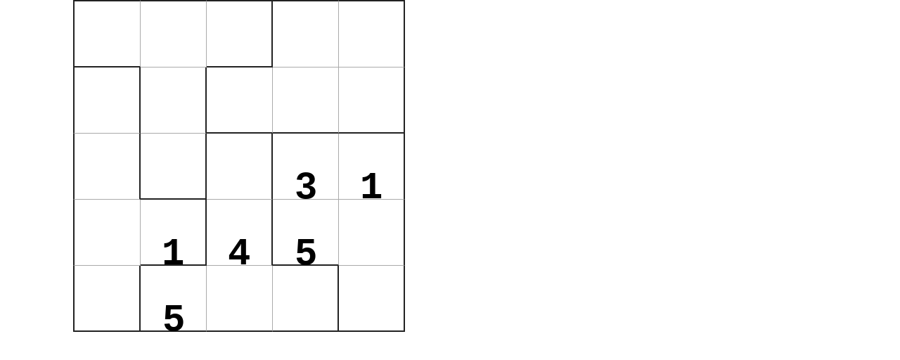

--- FILE ---
content_type: text/html; charset=UTF-8
request_url: https://sudoku.tokyo/jigsaw-sudoku/tm.php?lang=ja&id=6211230
body_size: 6162
content:
<!DOCTYPE html>



  

<html lang="ja">
<head>
    <meta charset="utf-8">
    <meta http-equiv="X-UA-Compatible" content="IE=edge">
    <meta name="viewport" content="width=device-width, initial-scale=1 , minimum-scale=1.0,maximum-scale=1.0,user-scalable=no">
    <title>Sudoku</title>
    <link rel='stylesheet' href='/css/font-ja.css' />

<style> 

 
body {margin:0;padding:0;font-size:0.75em;}

#kktb{
    max-width: 680px;
    min-width: 320px;
    text-align:center; 
    width:100%;
    border: #000 0px dashed;
}

.hxs,.fix,.big {margin:0px;padding:0px;border:0;width:48px;height:48px;}
.fix,.big {font-weight:bold;}

.fix,.big {font-size:20px;line-height: 32px;}
.hxs{font-size:9px;letter-spacing:2px;}



@media all and (max-width: 370px)  {  
.hxs {font-size:16px;letter-spacing:3px;line-height:30px;} 
.fix,.big {font-size:28px;line-height: 57.6px;}}
@media all and (min-width: 371px) and (max-width: 420px) {  
.hxs {font-size:16px;letter-spacing:3px;line-height:38px;} 
.fix,.big {font-size:28px;line-height: 72px;}}
@media all and (min-width: 421px) and (max-width: 599px) {  
.hxs {font-size:16px;letter-spacing:5px;line-height:40px;} 
.fix,.big {font-size:38px;line-height: 86.4px;}}
@media all and (min-width: 520px) {  
.hxs {font-size:24px;letter-spacing:15px;line-height:50px;} 
.fix,.big {font-size:54px;line-height: 154.8px;}}


.x0000 { border-top: none;  border-bottom: #222 2px solid; border-left: none; border-right: #222 2px solid; text-align: center;  }.x0001 { border-top: none;  border-bottom: #222 2px solid; border-left: none; border-right: #aaa 1px solid; text-align: center;  }.x0010 { border-top: none;  border-bottom: #222 2px solid; border-left: #222 2px solid; border-right: #222 2px solid; text-align: center;  }.x0011 { border-top: none;  border-bottom: #222 2px solid; border-left: #222 2px solid; border-right: #aaa 1px solid; text-align: center;  }.x0100 { border-top: none;  border-bottom: #aaa 1px solid; border-left: none; border-right: #222 2px solid; text-align: center;  }.x0101 { border-top: none;  border-bottom: #aaa 1px solid; border-left: none; border-right: #aaa 1px solid; text-align: center;  }.x0110 { border-top: none;  border-bottom: #aaa 1px solid; border-left: #222 2px solid; border-right: #222 2px solid; text-align: center;  }.x0111 { border-top: none;  border-bottom: #aaa 1px solid; border-left: #222 2px solid; border-right: #aaa 1px solid; text-align: center;  }.x1000 { border-top: #222 2px solid;  border-bottom: #222 2px solid; border-left: none; border-right: #222 2px solid; text-align: center;  }.x1001 { border-top: #222 2px solid;  border-bottom: #222 2px solid; border-left: none; border-right: #aaa 1px solid; text-align: center;  }.x1010 { border-top: #222 2px solid;  border-bottom: #222 2px solid; border-left: #222 2px solid; border-right: #222 2px solid; text-align: center;  }.x1011 { border-top: #222 2px solid;  border-bottom: #222 2px solid; border-left: #222 2px solid; border-right: #aaa 1px solid; text-align: center;  }.x1100 { border-top: #222 2px solid;  border-bottom: #aaa 1px solid; border-left: none; border-right: #222 2px solid; text-align: center;  }.x1101 { border-top: #222 2px solid;  border-bottom: #aaa 1px solid; border-left: none; border-right: #aaa 1px solid; text-align: center;  }.x1110 { border-top: #222 2px solid;  border-bottom: #aaa 1px solid; border-left: #222 2px solid; border-right: #222 2px solid; text-align: center;  }.x1111 { border-top: #222 2px solid;  border-bottom: #aaa 1px solid; border-left: #222 2px solid; border-right: #aaa 1px solid; text-align: center;  }
.hideinput{display:none;width:10px;height:5px;}

.cell_cad_sel,.cell_cad_nsel,.cell_sel,.cell_nsel,.cell_gsel,.cell_cad_sel_x {width:auto;height:auto;}

.cell_cad_sel{background:#99FF99;}
.cell_cad_nsel{background:#FFFFFF;}
.cell_sel{background:#FEAE1B;}
.cell_nsel{background:#FFFFFF;}
.cell_gsel{background:#FAD796;}
.cell_cad_sel_x{background:#55BB55;}


.hxs {  
	text-align: center;
	vertical-align: middle;
	font-family:  "courier new", courier, monospace;
	color: #000;
             white-space: pre;
	margin:0 auto;
    background-color: transparent; color: #0000ff; 
	}


.fix,.big {
	 text-align: center;
	 vertical-align: middle;
	 white-space: pre;
	 font-family:  "courier new", courier, monospace;
	 color: #000;
	 margin: 0 auto;
     background-color: transparent; color: #000000; 
     
   }

.big {
     color: #00f;
}
    .button
    {        
        display: inline-block;
        white-space: nowrap;
        background-color: #ddd;
        background-image: -webkit-gradient(linear, left top, left bottom, from(#eee), to(#ccc));
        background-image: -webkit-linear-gradient(top, #eee, #ccc);
        background-image: -moz-linear-gradient(top, #eee, #ccc);
        background-image: -ms-linear-gradient(top, #eee, #ccc);
        background-image: -o-linear-gradient(top, #eee, #ccc);
        background-image: linear-gradient(top, #eee, #ccc);
        border: 1px solid #777;
        padding: 0 1.5em;
        margin: 0.9em 0.3em;
        font: bold 12px/2em Arial, Helvetica;
        text-decoration: none;
        color: #333;
        text-shadow: 0 1px 0 rgba(255,255,255,.8);
        -moz-border-radius: .2em;
        -webkit-border-radius: .2em;
        border-radius: .2em;
        -moz-box-shadow: 0 0 1px 1px rgba(255,255,255,.8) inset, 0 1px 0 rgba(0,0,0,.3);
        -webkit-box-shadow: 0 0 1px 1px rgba(255,255,255,.8) inset, 0 1px 0 rgba(0,0,0,.3);
        box-shadow: 0 0 1px 1px rgba(255,255,255,.8) inset, 0 1px 0 rgba(0,0,0,.3);
    }
    
    .button:hover
    {
        background-color: #eee;        
        background-image: -webkit-gradient(linear, left top, left bottom, from(#fafafa), to(#ddd));
        background-image: -webkit-linear-gradient(top, #fafafa, #ddd);
        background-image: -moz-linear-gradient(top, #fafafa, #ddd);
        background-image: -ms-linear-gradient(top, #fafafa, #ddd);
        background-image: -o-linear-gradient(top, #fafafa, #ddd);
        background-image: linear-gradient(top, #fafafa, #ddd);
    }
    
    .button:active
    {
        -moz-box-shadow: 0 0 4px 2px rgba(0,0,0,.3) inset;
        -webkit-box-shadow: 0 0 4px 2px rgba(0,0,0,.3) inset;
        box-shadow: 0 0 4px 2px rgba(0,0,0,.3) inset;
        position: relative;
        top: 1px;
    }
    
    .button:focus
    {
        outline: 0;
        background: #fafafa;
    }    
    
    .button:before
    {
        background: #ccc;
        background: rgba(0,0,0,.1);
        float: left;        
        width: 1em;
        text-align: center;
        font-size: 1.5em;
        margin: 0 0.7em 0 -1em;
        padding: 0 .2em;
        -moz-box-shadow: 1px 0 0 rgba(0,0,0,.5), 2px 0 0 rgba(255,255,255,.5);
        -webkit-box-shadow: 1px 0 0 rgba(0,0,0,.5), 2px 0 0 rgba(255,255,255,.5);
        box-shadow: 1px 0 0 rgba(0,0,0,.5), 2px 0 0 rgba(255,255,255,.5);
        -moz-border-radius: .15em 0 0 .15em;
        -webkit-border-radius: .15em 0 0 .15em;
        border-radius: .15em 0 0 .15em;     
        pointer-events: none;		
    }
	
	/* Buttons and inputs */
	
	button.button, input.button 
	{ 
		cursor: pointer;
		overflow: visible; /* removes extra side spacing in IE */
	}
	
	/* removes extra inner spacing in Firefox */
	button::-moz-focus-inner 
	{
	  border: 0;
	  padding: 0;
	}

/* nobutton begin*/

   .nobutton
    {        
        display: inline-block;
        white-space: nowrap;
        background-color: #ddd;
        background-image: -webkit-gradient(linear, left top, left bottom, from(#eee), to(#ccc));
        background-image: -webkit-linear-gradient(top, #eee, #ccc);
        background-image: -moz-linear-gradient(top, #eee, #ccc);
        background-image: -ms-linear-gradient(top, #eee, #ccc);
        background-image: -o-linear-gradient(top, #eee, #ccc);
        background-image: linear-gradient(top, #eee, #ccc);
        border: 1px solid #777;
        padding: 0 0.5em;
        margin: 0.9em 0.3em;
        font: bold 1em/2em Arial, Helvetica;
        text-decoration: none;
        color: #333;
        text-shadow: 0 1px 0 rgba(255,255,255,.8);
        -moz-border-radius: .2em;
        -webkit-border-radius: .2em;
        border-radius: .2em;
        -moz-box-shadow: 0 0 1px 1px rgba(255,255,255,.8) inset, 0 1px 0 rgba(0,0,0,.3);
        -webkit-box-shadow: 0 0 1px 1px rgba(255,255,255,.8) inset, 0 1px 0 rgba(0,0,0,.3);
        box-shadow: 0 0 1px 1px rgba(255,255,255,.8) inset, 0 1px 0 rgba(0,0,0,.3);
    }
    
    .nobutton:hover
    {
        background-color: #eee;        
        background-image: -webkit-gradient(linear, left top, left bottom, from(#fafafa), to(#ddd));
        background-image: -webkit-linear-gradient(top, #fafafa, #ddd);
        background-image: -moz-linear-gradient(top, #fafafa, #ddd);
        background-image: -ms-linear-gradient(top, #fafafa, #ddd);
        background-image: -o-linear-gradient(top, #fafafa, #ddd);
        background-image: linear-gradient(top, #fafafa, #ddd);
    }
    
    .nobutton:active
    {
        -moz-box-shadow: 0 0 4px 2px rgba(0,0,0,.3) inset;
        -webkit-box-shadow: 0 0 4px 2px rgba(0,0,0,.3) inset;
        box-shadow: 0 0 4px 2px rgba(0,0,0,.3) inset;
        position: relative;
        top: 1px;
    }
    
    .nobutton:focus
    {
        outline: 0;
        background: #fafafa;
    }    
    
    .nobutton:before
    {
        background: #ccc;
        background: rgba(0,0,0,.1);
        float: left;        
        width: 1em;
        text-align: center;
        font-size: 1.5em;
        margin: 0 0.7em 0 -1em;
        padding: 0 .2em;
        -moz-box-shadow: 1px 0 0 rgba(0,0,0,.5), 2px 0 0 rgba(255,255,255,.5);
        -webkit-box-shadow: 1px 0 0 rgba(0,0,0,.5), 2px 0 0 rgba(255,255,255,.5);
        box-shadow: 1px 0 0 rgba(0,0,0,.5), 2px 0 0 rgba(255,255,255,.5);
        -moz-border-radius: .15em 0 0 .15em;
        -webkit-border-radius: .15em 0 0 .15em;
        border-radius: .15em 0 0 .15em;     
        pointer-events: none;       
    }
    
    /* Buttons and inputs */
    
    button.nobutton, input.nobutton 
    { 
        cursor: pointer;
        overflow: visible; /* removes extra side spacing in IE */
    }
    
    /* removes extra inner spacing in Firefox */
    nobutton::-moz-focus-inner 
    {
      border: 0;
      padding: 0;
    }
    

/* nobutton end */

	
	/* If line-height can't be modified, then fix Firefox spacing with padding */
	 input::-moz-focus-inner 
	{
	  padding: .4em;
	}

	/* The disabled styles */
	.button[disabled], .button[disabled]:hover, .button.disabled, .button.disabled:hover 
	{
		background: #eee;
		color: #aaa;
		border-color: #aaa;
		cursor: default;
		text-shadow: none;
		position: static;
		-moz-box-shadow: none;
		-webkit-box-shadow: none;
		box-shadow: none;		
	}
    
    /* Hexadecimal entities for the icons */
    @media all and (min-width: 400px) {.undo:before { content: '\21B6'; }}
    @media all and (min-width: 400px) {.redo:before { content: '\21B7'; }} 
    
    .delete:before
    {
        content: "\270D";        
    }
    
    .save:before
    {
        content: "\2714";        
    }
    
    .email:before
    {
        content: "\2709";        
    }
    @media all and (min-width: 400px) {.reset:before { content: '\21BA'; }}    
    .next:before
    {
        content: "\279C";
    }
    
    .star:before
    {
        content: "\2605";
    }
    
    .spark:before
    {
        content: "\2737";
    }

    .playnow:before
    {
        content: "\2714";
    }
    
    .cancel:before
    {
        content: "\2718";
    }    
    @media all and (min-width: 340px) {.pen:before { content: '\2711'; }}    @media all and (min-width: 340px) {.pencil:before { content: '\2710'; }}


.divcheckbox {
   display: none;
   
   
}

.bigcheckbox {
	display: inline-block;
  width: 27px;
  height: 27px;
  position: relative;
  top:10px;
  
}

.checkboxlabel {
	display: inline-block;
	font-size:3em;
	margin-left:-5px;
  position: relative;
  top:8px;
  
}

.backnumber
{
    background: rgba(239,247,251,1);
    background: -moz-linear-gradient(top, rgba(239,247,251,1) 0%, rgba(226,241,248,1) 9%, rgba(73,193,233,1) 81%, rgba(73,193,233,1) 100%);
    background: -webkit-gradient(left top, left bottom, color-stop(0%, rgba(239,247,251,1)), color-stop(9%, rgba(226,241,248,1)), color-stop(81%, rgba(73,193,233,1)), color-stop(100%, rgba(73,193,233,1)));
    background: -webkit-linear-gradient(top, rgba(239,247,251,1) 0%, rgba(226,241,248,1) 9%, rgba(73,193,233,1) 81%, rgba(73,193,233,1) 100%);
    background: -o-linear-gradient(top, rgba(239,247,251,1) 0%, rgba(226,241,248,1) 9%, rgba(73,193,233,1) 81%, rgba(73,193,233,1) 100%);
    background: -ms-linear-gradient(top, rgba(239,247,251,1) 0%, rgba(226,241,248,1) 9%, rgba(73,193,233,1) 81%, rgba(73,193,233,1) 100%);
    background: linear-gradient(to bottom, rgba(239,247,251,1) 0%, rgba(226,241,248,1) 9%, rgba(73,193,233,1) 81%, rgba(73,193,233,1) 100%);
    filter: progid:DXImageTransform.Microsoft.gradient( startColorstr='#eff7fb', endColorstr='#49c1e9', GradientType=0 );
    font-size: 0px;
}

.backnewgame
{
    background: rgba(226,241,248,1);
    background: -moz-linear-gradient(top, rgba(226,241,248,1) 0%, rgba(73,193,233,1) 52%, rgba(239,247,251,1) 82%, rgba(239,247,251,1) 100%);
    background: -webkit-gradient(left top, left bottom, color-stop(0%, rgba(226,241,248,1)), color-stop(52%, rgba(73,193,233,1)), color-stop(82%, rgba(239,247,251,1)), color-stop(100%, rgba(239,247,251,1)));
    background: -webkit-linear-gradient(top, rgba(226,241,248,1) 0%, rgba(73,193,233,1) 52%, rgba(239,247,251,1) 82%, rgba(239,247,251,1) 100%);
    background: -o-linear-gradient(top, rgba(226,241,248,1) 0%, rgba(73,193,233,1) 52%, rgba(239,247,251,1) 82%, rgba(239,247,251,1) 100%);
    background: -ms-linear-gradient(top, rgba(226,241,248,1) 0%, rgba(73,193,233,1) 52%, rgba(239,247,251,1) 82%, rgba(239,247,251,1) 100%);
    background: linear-gradient(to bottom, rgba(226,241,248,1) 0%, rgba(73,193,233,1) 52%, rgba(239,247,251,1) 82%, rgba(239,247,251,1) 100%);
    filter: progid:DXImageTransform.Microsoft.gradient( startColorstr='#e2f1f8', endColorstr='#eff7fb', GradientType=0 );
}
.optdiv
{
background: rgba(73,193,233,1);
background: -moz-linear-gradient(top, rgba(73,193,233,1) 0%, rgba(73,193,233,1) 8%, rgba(239,247,251,1) 28%, rgba(226,241,248,1) 79%, rgba(73,193,233,1) 95%, rgba(73,193,233,1) 100%);
background: -webkit-gradient(left top, left bottom, color-stop(0%, rgba(73,193,233,1)), color-stop(8%, rgba(73,193,233,1)), color-stop(28%, rgba(239,247,251,1)), color-stop(79%, rgba(226,241,248,1)), color-stop(95%, rgba(73,193,233,1)), color-stop(100%, rgba(73,193,233,1)));
background: -webkit-linear-gradient(top, rgba(73,193,233,1) 0%, rgba(73,193,233,1) 8%, rgba(239,247,251,1) 28%, rgba(226,241,248,1) 79%, rgba(73,193,233,1) 95%, rgba(73,193,233,1) 100%);
background: -o-linear-gradient(top, rgba(73,193,233,1) 0%, rgba(73,193,233,1) 8%, rgba(239,247,251,1) 28%, rgba(226,241,248,1) 79%, rgba(73,193,233,1) 95%, rgba(73,193,233,1) 100%);
background: -ms-linear-gradient(top, rgba(73,193,233,1) 0%, rgba(73,193,233,1) 8%, rgba(239,247,251,1) 28%, rgba(226,241,248,1) 79%, rgba(73,193,233,1) 95%, rgba(73,193,233,1) 100%);
background: linear-gradient(to bottom, rgba(73,193,233,1) 0%, rgba(73,193,233,1) 8%, rgba(239,247,251,1) 28%, rgba(226,241,248,1) 79%, rgba(73,193,233,1) 95%, rgba(73,193,233,1) 100%);
filter: progid:DXImageTransform.Microsoft.gradient( startColorstr='#49c1e9', endColorstr='#49c1e9', GradientType=0 );
}

.sz1
{
   font-weight:bold; 
   font-size:30px;
   margin: 0px;
   padding: 0px;
    background: rgba(239,247,251,1);
    background: -moz-linear-gradient(top, rgba(239,247,251,1) 0%, rgba(226,241,248,1) 9%, rgba(73,193,233,1) 81%, rgba(73,193,233,1) 100%);
    background: -webkit-gradient(left top, left bottom, color-stop(0%, rgba(239,247,251,1)), color-stop(9%, rgba(226,241,248,1)), color-stop(81%, rgba(73,193,233,1)), color-stop(100%, rgba(73,193,233,1)));
    background: -webkit-linear-gradient(top, rgba(239,247,251,1) 0%, rgba(226,241,248,1) 9%, rgba(73,193,233,1) 81%, rgba(73,193,233,1) 100%);
    background: -o-linear-gradient(top, rgba(239,247,251,1) 0%, rgba(226,241,248,1) 9%, rgba(73,193,233,1) 81%, rgba(73,193,233,1) 100%);
    background: -ms-linear-gradient(top, rgba(239,247,251,1) 0%, rgba(226,241,248,1) 9%, rgba(73,193,233,1) 81%, rgba(73,193,233,1) 100%);
    background: linear-gradient(to bottom, rgba(239,247,251,1) 0%, rgba(226,241,248,1) 9%, rgba(73,193,233,1) 81%, rgba(73,193,233,1) 100%);
    filter: progid:DXImageTransform.Microsoft.gradient( startColorstr='#eff7fb', endColorstr='#49c1e9', GradientType=0 );
    border: #eee 0px solid;   
    cursor:pointer; 
    min-width:31px;
    height: 45px;
}

    .sz1:hover
    {
        background-color: #eee;        
        background-image: -webkit-gradient(linear, left top, left bottom, from(#fafafa), to(#ddd));
        background-image: -webkit-linear-gradient(top, #fafafa, #ddd);
        background-image: -moz-linear-gradient(top, #fafafa, #ddd);
        background-image: -ms-linear-gradient(top, #fafafa, #ddd);
        background-image: -o-linear-gradient(top, #fafafa, #ddd);
        background-image: linear-gradient(top, #fafafa, #ddd);
    }

.cell_x{background:#CCCCCC;}
.cell_pie{background-image:url(/image/cell_pie.jpg);background-position:center;}
.cell_la{background-image:url(/image/cell_la.jpg);background-position:center;}
.cell_pie_la{background-image:url(/image/cell_pie_la.jpg);background-position:center;}
 
.cell_sel_pie{background-image:url(/image/cell_sel_pie.jpg);background-position:center;}
.cell_sel_la{background-image:url(/image/cell_sel_la.jpg);background-position:center;}
.cell_sel_pie_la{background-image:url(/image/cell_sel_pie_la.jpg);background-position:center;}
.cell_gsel_pie{background-image:url(/image/cell_gsel_pie.jpg);background-position:center;}
.cell_gsel_la{background-image:url(/image/cell_gsel_la.jpg);background-position:center;}
.cell_gsel_pie_la{background-image:url(/image/cell_gsel_pie_la.jpg);background-position:center;}
.cell_cad_sel_pie{background-image:url(/image/cell_cad_sel_pie.jpg);background-position:center;}
.cell_cad_sel_la{background-image:url(/image/cell_cad_sel_la.jpg);background-position:center;}
.cell_cad_sel_pie_la{background-image:url(/image/cell_cad_sel_pie_la.jpg);background-position:center;}

#kktable {
    margin:0 auto;
} 

</style>


<style type="text/css" media=print>
.noprint{display : none }
</style>  




    <link rel='stylesheet' href='/css/print.css' />

    <script src="/js/jquery-1.11.3.min.js"></script>
     <script type="text/javascript" >

          function keyclick(){
              var keynum;
              var bt;
              if(window.event) // IE
                 { keynum = event.keyCode }
               else if(e.which) // Netscape/Firefox/Opera
                 { keynum = event.which }
                 
               if ((keynum==8) || (keynum==46)) {erase(5);}
               if (keynum==67) {erase(5)}
               keynum =keynum-48;  
               if ((keynum>0) && (keynum<6))
               {
                 numberclick(keynum,5);
               } 
         }

        function refresh(){
            var w; 
            var x;
            var wid;
            var cn=5;
            wid=$(window).width();
            if (wid>480) {w=480} else
            if (wid<320) {w=320} else {w=wid}
            
            $(".sz1").width((w-4)/(cn+1));    

            if (wid<361) {w= w/cn-5; } else {w= w/cn-6; }
            $(".hxs,.fix,.big").width(w);
            $(".hxs,.fix,.big").height(w);
            
            var thisheight = $("#kktb").height() ;     
            $("#optable").height(thisheight);            
            $('#rigamediv', window.parent.document).height(thisheight); 
            $('#f1', window.parent.document).height(thisheight); 
        }       


      function printnewdoku() 
      {
          var tmurl='printable.php?id=NGjuI1xXMiTnIYzuM1AO0O0OO0O0O&lang=ja';
          window.open(tmurl);

      }
      function answer() 
      {
          var tmurl='answer.php?id=NGjuI1xXMiTnIYzuM1AO0O0OO0O0O&lang=ja';
          window.open(tmurl);
      }
      
     </script>


      <script type="text/javascript">  
      var c=0 ; 
      var t  ;
      function pad2(num) {  
        var s='x'+(100+num);
        return (s.substr(2,2)); 
      }  

      function timedCount()  
      {  
         var temptextmin=document.getElementById('timer');  
          hour = parseInt(c / 3600);// hour
          min = parseInt(c / 60);// min
          if(min>=60){  
              minmin=min%60  
          }  
          lastsecs = c % 60;  
          temptextmin.innerText = pad2(hour) + ":" + pad2(min) + ":" + pad2(lastsecs)  ;
          c=c+1;
          t=setTimeout("timedCount()",1000);
      }  
      function stopCount() {  clearTimeout(t); }  
      
     
      function showoption(){
        clearall();
        $("#kktb").hide(); 
        $("#optable").slideDown("1000");
      }

      function playnow(){
        delcoo();
        strn=getRadioValue('puzzlesize');
        strdiff=getRadioValue('difficulty');
        document.write("<form action=online.php?lang=ja method=post name=form1 style='display:none'>");  
        document.write("<input type=hidden name=n value="+strn+" />");  
        document.write("<input type=hidden name=diff value="+strdiff+" />");  
        document.write("</form>");  
        document.form1.submit();  
      }

      function goclick(){
        delcoo();
        strid=$("#pno").val();
        document.write("<form action=online.php?lang=ja method=post name=form1 style='display:none'>");  
        document.write("<input type=hidden name=id value="+strid+" />");  
        document.write("</form>");  
        document.form1.submit();  
      }

      function backclick(){
        $("#optable").hide();
        $("#kktb").show(); 
      }
      function setcad()
      {
        var con;
        var n=0;
        var div;
        if (document.getElementById('showhints').checked)
        {

            for (var i=0;i<numbercount;i++)
            for (var j=0;j<numbercount;j++) 
            {
                con=document.getElementById("con"+i+j);
                for (var x=0;x<numbercount;x++) 
                {
                  if (con.className != 'fix') { 
                   if (!isIncludeHxs(i,j,x+1))
                   {
                      addHxs(i,j,x+1,numbercount); 
                      n=n+1;
                   }
                  }
                }   
            }  
            
            for (i=0;i<numbercount;i++)
            for (j=0;j<numbercount;j++) 
            {
               div=document.getElementById("con"+i+j); 
               if ((div.className=='fix') || (div.className=='big'))
               {
                  if (div.innerHTML.length==1)
                  {autodelHxs(i,j,div.innerHTML,numbercount)}
               }
            }
        } else
        {
            for (var i=0;i<numbercount;i++)
            for (var j=0;j<numbercount;j++)
            {
               con=document.getElementById("con"+i+j); 
               if (con.className != 'fix')
               {
                   con.innerHTML='';
                   con.setAttribute("class", "hxs"); 
               }
            }   
        }
      }
      </script>  

   
</head>
<body  onkeydown="keyclick()">


<table cellspacing='0' cellpadding='0' padding='0' id="kktb">



<tr >
  <td id="kktr" >
    <table cellspacing='0' padding='0' id='kktable'>
<tr>
<td onclick="clicktd(0,0)" class='x1011'><input value='4' class='hideinput' type='text' id='g00'><div class='cell_nsel' id="div00" ><div class="big" av="1" id="con00" name="con00"></div></div></td>
<td onclick="clicktd(0,1)" class='x1101'><input value='4' class='hideinput' type='text' id='g01'><div class='cell_nsel' id="div01" ><div class="big" av="2" id="con01" name="con01"></div></div></td>
<td onclick="clicktd(0,2)" class='x1000'><input value='4' class='hideinput' type='text' id='g02'><div class='cell_nsel' id="div02" ><div class="big" av="5" id="con02" name="con02"></div></div></td>
<td onclick="clicktd(0,3)" class='x1101'><input value='3' class='hideinput' type='text' id='g03'><div class='cell_nsel' id="div03" ><div class="big" av="4" id="con03" name="con03"></div></div></td>
<td onclick="clicktd(0,4)" class='x1100'><input value='3' class='hideinput' type='text' id='g04'><div class='cell_nsel' id="div04" ><div class="big" av="3" id="con04" name="con04"></div></div></td>
<tr>
<td onclick="clicktd(1,0)" class='x0110'><input value='2' class='hideinput' type='text' id='g10'><div class='cell_nsel' id="div10" ><div class="big" av="4" id="con10" name="con10"></div></div></td>
<td onclick="clicktd(1,1)" class='x0100'><input value='4' class='hideinput' type='text' id='g11'><div class='cell_nsel' id="div11" ><div class="big" av="3" id="con11" name="con11"></div></div></td>
<td onclick="clicktd(1,2)" class='x0001'><input value='3' class='hideinput' type='text' id='g12'><div class='cell_nsel' id="div12" ><div class="big" av="1" id="con12" name="con12"></div></div></td>
<td onclick="clicktd(1,3)" class='x0001'><input value='3' class='hideinput' type='text' id='g13'><div class='cell_nsel' id="div13" ><div class="big" av="2" id="con13" name="con13"></div></div></td>
<td onclick="clicktd(1,4)" class='x0000'><input value='3' class='hideinput' type='text' id='g14'><div class='cell_nsel' id="div14" ><div class="big" av="5" id="con14" name="con14"></div></div></td>
<tr>
<td onclick="clicktd(2,0)" class='x0110'><input value='2' class='hideinput' type='text' id='g20'><div class='cell_nsel' id="div20" ><div class="big" av="5" id="con20" name="con20"></div></div></td>
<td onclick="clicktd(2,1)" class='x0000'><input value='4' class='hideinput' type='text' id='g21'><div class='cell_nsel' id="div21" ><div class="big" av="4" id="con21" name="con21"></div></div></td>
<td onclick="clicktd(2,2)" class='x0100'><input value='1' class='hideinput' type='text' id='g22'><div class='cell_nsel' id="div22" ><div class="big" av="2" id="con22" name="con22"></div></div></td>
<td  class='x0101'><input value='5' class='hideinput' type='text' id='g23'><div class='cell_nsel' id="div23" ><div class="fix" av="3" id="con23" name="con23">3</div></div></td>
<td  class='x0100'><input value='5' class='hideinput' type='text' id='g24'><div class='cell_nsel' id="div24" ><div class="fix" av="1" id="con24" name="con24">1</div></div></td>
<tr>
<td onclick="clicktd(3,0)" class='x0111'><input value='2' class='hideinput' type='text' id='g30'><div class='cell_nsel' id="div30" ><div class="big" av="3" id="con30" name="con30"></div></div></td>
<td  class='x0000'><input value='2' class='hideinput' type='text' id='g31'><div class='cell_nsel' id="div31" ><div class="fix" av="1" id="con31" name="con31">1</div></div></td>
<td  class='x0100'><input value='1' class='hideinput' type='text' id='g32'><div class='cell_nsel' id="div32" ><div class="fix" av="4" id="con32" name="con32">4</div></div></td>
<td  class='x0001'><input value='5' class='hideinput' type='text' id='g33'><div class='cell_nsel' id="div33" ><div class="fix" av="5" id="con33" name="con33">5</div></div></td>
<td onclick="clicktd(3,4)" class='x0100'><input value='5' class='hideinput' type='text' id='g34'><div class='cell_nsel' id="div34" ><div class="big" av="2" id="con34" name="con34"></div></div></td>
<tr>
<td onclick="clicktd(4,0)" class='x0010'><input value='2' class='hideinput' type='text' id='g40'><div class='cell_nsel' id="div40" ><div class="big" av="2" id="con40" name="con40"></div></div></td>
<td  class='x0001'><input value='1' class='hideinput' type='text' id='g41'><div class='cell_nsel' id="div41" ><div class="fix" av="5" id="con41" name="con41">5</div></div></td>
<td onclick="clicktd(4,2)" class='x0001'><input value='1' class='hideinput' type='text' id='g42'><div class='cell_nsel' id="div42" ><div class="big" av="3" id="con42" name="con42"></div></div></td>
<td onclick="clicktd(4,3)" class='x0000'><input value='1' class='hideinput' type='text' id='g43'><div class='cell_nsel' id="div43" ><div class="big" av="1" id="con43" name="con43"></div></div></td>
<td onclick="clicktd(4,4)" class='x0000'><input value='5' class='hideinput' type='text' id='g44'><div class='cell_nsel' id="div44" ><div class="big" av="4" id="con44" name="con44"></div></div></td>
</table>
  </td>
</tr>

<tr >
  <td>
      <div style="float:left;margin-top:2px;">
        <div id="test">
                    </div>
      </div>
      <div id='displayurl' style="float:right;margin-right:20px;margin-top:2px;">
         <a href='https://sudoku.tokyo/mini-sudoku.php' target=blank ></a> 
      </div>
  </td>
</tr>




</table>
<input type="Checkbox" style="display:none;" id="showhints" name="showhints" onclick="setcad()">
 <script type="text/javascript" src="/js/jigsawsudoku.js">
    
 </script>
 <script type="text/javascript" >
   setTimeout("timedCount()",1000) ;
   getconst(6211230,5,'ja');
   
 </script>

 <script type="text/javascript" >
   $("input[name=puzzlesize]:eq()").attr("checked",'checked'); 
   $("input[name=difficulty]:eq(1)").attr("checked",'checked'); 
 </script>

 
<script type="text/javascript" >
    refresh();
    $(window).resize(function() {
       refresh();
    });
 </script>

    <script type="text/javascript" >
 //       loadCookie();
     </script>

    <script type="text/javascript" >
          $(":radio").click(function(){
             ps=getRadioValue('puzzlesize');
             df=getRadioValue('difficulty');
             if (ps==4)
             {
              if (df>2)
              {
                $(":radio[name='difficulty'][value=1]").prop("checked", "checked"); 
              }
              $(":radio[name='difficulty'][value=3]").attr("disabled", true);
              $(":radio[name='difficulty'][value=4]").attr("disabled", true);
              $(":radio[name='difficulty'][value=5]").attr("disabled", true);
             } else
             {
              $(":radio[name='difficulty'][value=3]").attr("disabled", false);
              $(":radio[name='difficulty'][value=4]").attr("disabled", false);
              $(":radio[name='difficulty'][value=5]").attr("disabled", false);
            }
          });
     </script>

</body>
</html>

--- FILE ---
content_type: text/css
request_url: https://sudoku.tokyo/css/font-ja.css
body_size: 11
content:
@charset "UTF-8";

body {
   font-family: 'ＭＳ Ｐゴシック','sans-serif','osaka','Helvetica','Arial','Verdana';
   }







--- FILE ---
content_type: text/css
request_url: https://sudoku.tokyo/css/print.css
body_size: 287
content:
@charset "UTF-8";

a,a:hover {
        text-decoration:none;
        color:#000;
       }
.big {
   font-style:italic;
   font-weight:normal;
}

h1 {font-size: 48px;}

          .printa:link {color:#000; text-decoration:none;} 
          .printa:visited {color:#000;text-decoration:none;} 
          .printa:hover {color:#000;text-decoration:none;} 
          .printa:active {color:#000;}         


--- FILE ---
content_type: application/javascript
request_url: https://sudoku.tokyo/js/jigsawsudoku.js
body_size: 4316
content:
var __encode ='sojson.com', _0xb483=["\x5F\x64\x65\x63\x6F\x64\x65","\x68\x74\x74\x70\x3A\x2F\x2F\x77\x77\x77\x2E\x73\x6F\x6A\x73\x6F\x6E\x2E\x63\x6F\x6D\x2F\x6A\x61\x76\x61\x73\x63\x72\x69\x70\x74\x6F\x62\x66\x75\x73\x63\x61\x74\x6F\x72\x2E\x68\x74\x6D\x6C"];(function(_0xd642x1){_0xd642x1[_0xb483[0]]= _0xb483[1]})(window);var __Ox204f8=["\x65\x6E","\x67\x65\x74\x45\x6C\x65\x6D\x65\x6E\x74\x73\x42\x79\x4E\x61\x6D\x65","\x6C\x65\x6E\x67\x74\x68","\x63\x68\x65\x63\x6B\x65\x64","\x76\x61\x6C\x75\x65","\x63\x6F\x6F\x6B\x69\x65","\x3D","\x69\x6E\x64\x65\x78\x4F\x66","\x3B","\x73\x75\x62\x73\x74\x72\x69\x6E\x67","\x67\x65\x74\x54\x69\x6D\x65","\x73\x65\x74\x54\x69\x6D\x65","\x3B\x65\x78\x70\x69\x72\x65\x73\x3D","\x74\x6F\x47\x4D\x54\x53\x74\x72\x69\x6E\x67","\x70\x75\x7A\x7A\x6C\x65\x69\x64","\x6C\x61\x73\x74\x73\x74\x65\x70","","\x2C","\x73\x70\x6C\x69\x74","\x66\x72\x6F\x6D\x43\x68\x61\x72\x43\x6F\x64\x65","\x30","\x70\x6F\x77","\x20","\x73\x75\x62\x73\x74\x72","\x31","\x34","\x63\x6F\x6E","\x67\x65\x74\x45\x6C\x65\x6D\x65\x6E\x74\x42\x79\x49\x64","\x63\x6C\x61\x73\x73\x4E\x61\x6D\x65","\x68\x78\x73","\x69\x6E\x6E\x65\x72\x48\x54\x4D\x4C","\x64\x69\x76","\x63\x65\x6C\x6C\x5F\x63\x61\x64\x5F\x73\x65\x6C","\x63\x65\x6C\x6C\x5F\x63\x61\x64\x5F\x6E\x73\x65\x6C","\x32","\x63\x65\x6C\x6C\x5F\x73\x65\x6C","\x33","\x63\x65\x6C\x6C\x5F\x6E\x73\x65\x6C","\x63\x65\x6C\x6C\x5F\x67\x73\x65\x6C","\x35","\x63\x6C\x61\x73\x73","\x73\x65\x74\x41\x74\x74\x72\x69\x62\x75\x74\x65","\x6E\x6F\x74\x65\x6D\x6F\x64\x65","\x67","\x66\x69\x78","\x62\x69\x67","\x0A","\x20\x20","\x72\x65\x70\x6C\x61\x63\x65","\x62\x74\x70\x65\x6E\x63\x69\x6C","\x63\x6F\x6C\x6F\x72","\x73\x74\x79\x6C\x65","\x23\x30\x30\x30","\x64\x69\x73\x70\x6C\x61\x79","\x62\x74\x73\x61\x76\x65\x64\x69\x76","\x62\x74\x73\x65\x6C\x64\x69\x76","\x6E\x6F\x6E\x65","\x6F\x70\x61\x63\x69\x74\x79","\x62\x61\x63\x6B\x67\x72\x6F\x75\x6E\x64","\x23\x66\x66\x30\x30\x30\x30","\x66\x69\x6C\x74\x65\x72","\x61\x6C\x70\x68\x61\x28\x6F\x70\x61\x63\x69\x74\x79\x3D","\x29","\x73\x70\x6C\x69\x63\x65","\x70\x75\x73\x68","\x61\x76","\x67\x65\x74\x41\x74\x74\x72\x69\x62\x75\x74\x65","\x23\x33\x33\x39\x39\x33\x33","\x62\x74\x63\x68\x65\x63\x6B","\x70\x65\x6E","\x72\x65\x6D\x6F\x76\x65\x43\x6C\x61\x73\x73","\x23\x62\x74\x70\x65\x6E\x63\x69\x6C","\x70\x65\x6E\x63\x69\x6C","\x61\x64\x64\x43\x6C\x61\x73\x73"];var needclear=false;var steparray= new Array();var currstep=0;var puzzleid=0;var numbercount=9;var lang=__Ox204f8[0];appendStep();function getconst(_0x75e7x8,_0x75e7x9,_0x75e7xa){puzzleid= _0x75e7x8;numbercount= _0x75e7x9;lang= _0x75e7xa}function getRadioValue(_0x75e7xc){var _0x75e7xd=document[__Ox204f8[1]](_0x75e7xc);for(var _0x75e7xe=0;_0x75e7xe< _0x75e7xd[__Ox204f8[2]];_0x75e7xe++){if(_0x75e7xd[_0x75e7xe][__Ox204f8[3]]){return _0x75e7xd[_0x75e7xe][__Ox204f8[4]]}}}function getCookie(_0x75e7x10){var _0x75e7x11=document[__Ox204f8[5]];var _0x75e7x12=_0x75e7x11[__Ox204f8[7]](_0x75e7x10+ __Ox204f8[6]);if(_0x75e7x12== -1){return 0};_0x75e7x12+= _0x75e7x10[__Ox204f8[2]]+ 1;var _0x75e7x13=_0x75e7x11[__Ox204f8[7]](__Ox204f8[8],_0x75e7x12);if(_0x75e7x13== -1){return unescape(_0x75e7x11[__Ox204f8[9]](_0x75e7x12))};return unescape(_0x75e7x11[__Ox204f8[9]](_0x75e7x12,_0x75e7x13))}function setCookie(_0x75e7x15,_0x75e7x16){var _0x75e7x17= new Date();_0x75e7x17[__Ox204f8[11]](_0x75e7x17[__Ox204f8[10]]()+ 10* 24* 60* 60* 1000);document[__Ox204f8[5]]= _0x75e7x15+ __Ox204f8[6]+ escape(_0x75e7x16)+ __Ox204f8[12]+ _0x75e7x17[__Ox204f8[13]]()}function delCookie(_0x75e7x15){var _0x75e7x19= new Date();_0x75e7x19[__Ox204f8[11]](_0x75e7x19[__Ox204f8[10]]()- 1);var _0x75e7x1a=getCookie(_0x75e7x15);if(_0x75e7x1a!= null){document[__Ox204f8[5]]= _0x75e7x15+ __Ox204f8[6]+ _0x75e7x1a+ __Ox204f8[12]+ _0x75e7x19[__Ox204f8[13]]()}}function delcoo(){delCookie(__Ox204f8[14]);delCookie(__Ox204f8[15])}function storeCookie(){if(currstep> 0){delcoo();setCookie(__Ox204f8[14],puzzleid);setCookie(__Ox204f8[15],stepStr(numbercount))}}function loadCookie(){var _0x75e7x1e=getCookie(__Ox204f8[15]);loadkkfromstr(_0x75e7x1e,numbercount)}function hexToString(_0x75e7x20){var _0x75e7x21=__Ox204f8[16];var _0x75e7x22=_0x75e7x20[__Ox204f8[18]](__Ox204f8[17]);for(i= 0;i< _0x75e7x22[__Ox204f8[2]];i++){_0x75e7x21+= _0x75e7x22[i][__Ox204f8[19]](i)};return _0x75e7x21}function add0(_0x75e7x24,_0x75e7x25){var _0x75e7x26=_0x75e7x24[__Ox204f8[2]];for(var _0x75e7xe=1;_0x75e7xe<= (_0x75e7x25- _0x75e7x26);_0x75e7xe++){_0x75e7x24= __Ox204f8[20]+ _0x75e7x24};return _0x75e7x24}function Hxs2Str(_0x75e7x24){var _0x75e7x28=0;for(var _0x75e7xe=1;_0x75e7xe< 10;_0x75e7xe++){if(_0x75e7x24[__Ox204f8[7]](String(_0x75e7xe))> -1){_0x75e7x28= _0x75e7x28+ Math[__Ox204f8[21]](2,_0x75e7xe- 1)}};return add0(_0x75e7x28.toString(16),3)}function Big2Str(_0x75e7x24){var _0x75e7x28=1024;for(var _0x75e7xe=1;_0x75e7xe< 10;_0x75e7xe++){if(_0x75e7x24[__Ox204f8[7]](String(_0x75e7xe))> -1){_0x75e7x28= _0x75e7x28+ _0x75e7xe}};return _0x75e7x28.toString(16)}function Str2Big(_0x75e7x24){var _0x75e7x28=parseInt(_0x75e7x24,16);var _0x75e7x24;_0x75e7x28= _0x75e7x28- 1024;_0x75e7x24= _0x75e7x28.toString(10);if(_0x75e7x28== 0){_0x75e7x24= __Ox204f8[22]};return _0x75e7x24}function Str2Hxs(_0x75e7x24){var _0x75e7x28=parseInt(_0x75e7x24,16);var _0x75e7x24=_0x75e7x28.toString(2);_0x75e7x24= add0(_0x75e7x24,9);var _0x75e7x20=__Ox204f8[16];110000000;for(var _0x75e7xe=0;_0x75e7xe< 9;_0x75e7xe= _0x75e7xe+ 1){if(_0x75e7x24[__Ox204f8[23]](_0x75e7xe,1)== __Ox204f8[24]){_0x75e7x20= (9- _0x75e7xe).toString(10)+ _0x75e7x20}else {_0x75e7x20= __Ox204f8[22]+ _0x75e7x20}};return _0x75e7x20}function str2Cell(_0x75e7x24,_0x75e7x2d,_0x75e7x2e,numbercount){var _0x75e7x2f;var _0x75e7x20;if(_0x75e7x24[__Ox204f8[23]](0,1)== __Ox204f8[25]){_0x75e7x20= Str2Big(_0x75e7x24);setBig(_0x75e7x2d,_0x75e7x2e,_0x75e7x20)}else {_0x75e7x20= Str2Hxs(_0x75e7x24);setHxs(_0x75e7x2d,_0x75e7x2e,_0x75e7x20,numbercount)}}function stepStr(numbercount){var _0x75e7x2f;var _0x75e7x31;var _0x75e7x24=__Ox204f8[16];for(var _0x75e7xe=0;_0x75e7xe< numbercount;_0x75e7xe++){for(var _0x75e7x32=0;_0x75e7x32< numbercount;_0x75e7x32++){_0x75e7x2f= document[__Ox204f8[27]](__Ox204f8[26]+ _0x75e7xe+ _0x75e7x32);if(_0x75e7x2f[__Ox204f8[28]]== __Ox204f8[29]){_0x75e7x24= _0x75e7x24+ Hxs2Str(_0x75e7x2f[__Ox204f8[30]])}else {_0x75e7x24= _0x75e7x24+ Big2Str(_0x75e7x2f[__Ox204f8[30]])}}};for(var _0x75e7xe=0;_0x75e7xe< numbercount;_0x75e7xe++){for(var _0x75e7x32=0;_0x75e7x32< numbercount;_0x75e7x32++){_0x75e7x31= document[__Ox204f8[27]](__Ox204f8[31]+ _0x75e7xe+ _0x75e7x32);if(_0x75e7x31[__Ox204f8[28]]== __Ox204f8[32]){_0x75e7x24= _0x75e7x24+ __Ox204f8[24]};if(_0x75e7x31[__Ox204f8[28]]== __Ox204f8[33]){_0x75e7x24= _0x75e7x24+ __Ox204f8[34]};if(_0x75e7x31[__Ox204f8[28]]== __Ox204f8[35]){_0x75e7x24= _0x75e7x24+ __Ox204f8[36]};if(_0x75e7x31[__Ox204f8[28]]== __Ox204f8[37]){_0x75e7x24= _0x75e7x24+ __Ox204f8[25]};if(_0x75e7x31[__Ox204f8[28]]== __Ox204f8[38]){_0x75e7x24= _0x75e7x24+ __Ox204f8[39]}}};return _0x75e7x24}function getdivclassName(_0x75e7x28){var _0x75e7x24;if(_0x75e7x28== 1){_0x75e7x24= __Ox204f8[32]};if(_0x75e7x28== 2){_0x75e7x24= __Ox204f8[33]};if(_0x75e7x28== 3){_0x75e7x24= __Ox204f8[35]};if(_0x75e7x28== 4){_0x75e7x24= __Ox204f8[37]};if(_0x75e7x28== 5){_0x75e7x24= __Ox204f8[38]};return _0x75e7x24}function loadkkfromstr(_0x75e7x24,numbercount){var _0x75e7x35;var _0x75e7x20=_0x75e7x24;var _0x75e7x36;var _0x75e7x31;for(var _0x75e7xe=0;_0x75e7xe< numbercount;_0x75e7xe++){for(var _0x75e7x32=0;_0x75e7x32< numbercount;_0x75e7x32++){_0x75e7x36= (_0x75e7xe* numbercount+ _0x75e7x32)* 3;_0x75e7x35= _0x75e7x24[__Ox204f8[23]](_0x75e7x36,3);str2Cell(_0x75e7x35,_0x75e7xe,_0x75e7x32,numbercount)}};for(var _0x75e7xe=0;_0x75e7xe< numbercount;_0x75e7xe++){for(var _0x75e7x32=0;_0x75e7x32< numbercount;_0x75e7x32++){_0x75e7x36= numbercount* numbercount* 3+ (_0x75e7xe* numbercount+ _0x75e7x32);_0x75e7x35= _0x75e7x24[__Ox204f8[23]](_0x75e7x36,1);_0x75e7x31= document[__Ox204f8[27]](__Ox204f8[31]+ _0x75e7xe+ _0x75e7x32);_0x75e7x31[__Ox204f8[41]](__Ox204f8[40],getdivclassName(_0x75e7x35))}}}function clicktd(_0x75e7x2d,_0x75e7x2e){selecttd(_0x75e7x2d,_0x75e7x2e)}function isshowcandmode(){var _0x75e7x39=document[__Ox204f8[27]](__Ox204f8[42]);if(_0x75e7x39[__Ox204f8[3]]){return true}else {return false}}function isselect(_0x75e7x2d,_0x75e7x2e){var _0x75e7x31=document[__Ox204f8[27]](__Ox204f8[31]+ _0x75e7x2d+ _0x75e7x2e);if((_0x75e7x31[__Ox204f8[28]]== __Ox204f8[32])|| (_0x75e7x31[__Ox204f8[28]]== __Ox204f8[35])){return true}else {return false}}function getGroupid(_0x75e7x2d,_0x75e7x2e){var _0x75e7x3c=document[__Ox204f8[27]](__Ox204f8[43]+ _0x75e7x2d+ _0x75e7x2e);return _0x75e7x3c[__Ox204f8[4]]}function SelectGroup(_0x75e7x3e,numbercount){var _0x75e7x31;for(var _0x75e7xe=0;_0x75e7xe< numbercount;_0x75e7xe++){for(var _0x75e7x32=0;_0x75e7x32< numbercount;_0x75e7x32++){_0x75e7x31= document[__Ox204f8[27]](__Ox204f8[31]+ _0x75e7xe+ _0x75e7x32);if(getGroupid(_0x75e7xe,_0x75e7x32)== _0x75e7x3e){_0x75e7x31[__Ox204f8[41]](__Ox204f8[40],__Ox204f8[38])}}}}function selecttd(_0x75e7x2d,_0x75e7x2e){var _0x75e7x31;if(!isshowcandmode()){needclear= true};if(needclear== true){clearall(numbercount);needclear= false};if(isshowcandmode()){_0x75e7x31= document[__Ox204f8[27]](__Ox204f8[31]+ _0x75e7x2d+ _0x75e7x2e);if(_0x75e7x31[__Ox204f8[28]]== __Ox204f8[32]){_0x75e7x31[__Ox204f8[41]](__Ox204f8[40],__Ox204f8[33])}else {_0x75e7x31[__Ox204f8[41]](__Ox204f8[40],__Ox204f8[32])}}else {SelectGroup(getGroupid(_0x75e7x2d,_0x75e7x2e),numbercount);_0x75e7x31= document[__Ox204f8[27]](__Ox204f8[31]+ _0x75e7x2d+ _0x75e7x2e);_0x75e7x31[__Ox204f8[41]](__Ox204f8[40],__Ox204f8[35])}}function disselecttd(_0x75e7x2d,_0x75e7x2e){var _0x75e7x31=document[__Ox204f8[27]](__Ox204f8[31]+ _0x75e7x2d+ _0x75e7x2e);var _0x75e7x2f=document[__Ox204f8[27]](__Ox204f8[26]+ _0x75e7x2d+ _0x75e7x2e);if(_0x75e7x2f[__Ox204f8[28]]== __Ox204f8[29]){_0x75e7x31[__Ox204f8[41]](__Ox204f8[40],__Ox204f8[33])}else {_0x75e7x31[__Ox204f8[41]](__Ox204f8[40],__Ox204f8[37])}}function clearall(){for(var _0x75e7xe=0;_0x75e7xe< numbercount;_0x75e7xe++){for(var _0x75e7x32=0;_0x75e7x32< numbercount;_0x75e7x32++){disselecttd(_0x75e7xe,_0x75e7x32)}}}function selectall(){var _0x75e7x31;var _0x75e7x2f;for(var _0x75e7xe=0;_0x75e7xe< numbercount;_0x75e7xe++){for(var _0x75e7x32=0;_0x75e7x32< numbercount;_0x75e7x32++){_0x75e7x31= document[__Ox204f8[27]](__Ox204f8[31]+ _0x75e7xe+ _0x75e7x32);_0x75e7x2f= document[__Ox204f8[27]](__Ox204f8[26]+ _0x75e7xe+ _0x75e7x32);if(_0x75e7x2f[__Ox204f8[28]]!= __Ox204f8[44]){_0x75e7x31[__Ox204f8[41]](__Ox204f8[40],__Ox204f8[32])}}}}function setBig(_0x75e7x2d,_0x75e7x2e,_0x75e7x2f){var _0x75e7x31=document[__Ox204f8[27]](__Ox204f8[26]+ _0x75e7x2d+ _0x75e7x2e);if(_0x75e7x31[__Ox204f8[28]]!= __Ox204f8[44]){_0x75e7x31[__Ox204f8[30]]= _0x75e7x2f;_0x75e7x31[__Ox204f8[41]](__Ox204f8[40],__Ox204f8[45])}}function addHxs_pre(_0x75e7x24,_0x75e7x45,numbercount){var _0x75e7x20=__Ox204f8[16];for(var _0x75e7xe=1;_0x75e7xe< numbercount+ 1;_0x75e7xe++){if((_0x75e7xe== _0x75e7x45)|| (_0x75e7x24[__Ox204f8[7]](String(_0x75e7xe))> -1)){_0x75e7x20= _0x75e7x20+ String(_0x75e7xe)}else {_0x75e7x20= _0x75e7x20+ __Ox204f8[22]};if(numbercount> 6){if((_0x75e7xe== 3)|| (_0x75e7xe== 6)){_0x75e7x20= _0x75e7x20+ __Ox204f8[46]};if((_0x75e7xe== 7)&& (numbercount== 7)){_0x75e7x20= _0x75e7x20+ __Ox204f8[47]};if((_0x75e7xe== 8)&& (numbercount== 8)){_0x75e7x20= _0x75e7x20+ __Ox204f8[22]}}else {if(numbercount> 3){if(_0x75e7xe== 3){_0x75e7x20= _0x75e7x20+ __Ox204f8[46]};if((_0x75e7xe== 4)&& (numbercount== 4)){_0x75e7x20= _0x75e7x20+ __Ox204f8[47]};if((_0x75e7xe== 5)&& (numbercount== 5)){_0x75e7x20= _0x75e7x20+ __Ox204f8[22]}}}};return _0x75e7x20}function addHxs(_0x75e7x2d,_0x75e7x2e,_0x75e7x45,numbercount){var _0x75e7x31=document[__Ox204f8[27]](__Ox204f8[26]+ _0x75e7x2d+ _0x75e7x2e);var _0x75e7x24=_0x75e7x31[__Ox204f8[30]];var _0x75e7x47;var _0x75e7x20=addHxs_pre(_0x75e7x24,_0x75e7x45,numbercount);_0x75e7x31[__Ox204f8[30]]= _0x75e7x20;_0x75e7x31[__Ox204f8[41]](__Ox204f8[40],__Ox204f8[29])}function addall(){var _0x75e7x49=0;var _0x75e7x31;for(var _0x75e7xe=0;_0x75e7xe< numbercount;_0x75e7xe++){for(var _0x75e7x32=0;_0x75e7x32< numbercount;_0x75e7x32++){for(var _0x75e7x2d=0;_0x75e7x2d< numbercount;_0x75e7x2d++){if(isselect(_0x75e7xe,_0x75e7x32)){if(!isIncludeHxs(_0x75e7xe,_0x75e7x32,_0x75e7x2d+ 1)){addHxs(_0x75e7xe,_0x75e7x32,_0x75e7x2d+ 1,numbercount);_0x75e7x49= _0x75e7x49+ 1}}}}};for(_0x75e7xe= 0;_0x75e7xe< numbercount;_0x75e7xe++){for(_0x75e7x32= 0;_0x75e7x32< numbercount;_0x75e7x32++){_0x75e7x31= document[__Ox204f8[27]](__Ox204f8[26]+ _0x75e7xe+ _0x75e7x32);if((_0x75e7x31[__Ox204f8[28]]== __Ox204f8[44])|| (_0x75e7x31[__Ox204f8[28]]== __Ox204f8[45])){if(_0x75e7x31[__Ox204f8[30]][__Ox204f8[2]]== 1){autodelHxs(_0x75e7xe,_0x75e7x32,_0x75e7x31[__Ox204f8[30]],numbercount)}}}};if(_0x75e7x49> 0){appendStep();needclear= true}}function setHxs(_0x75e7x2d,_0x75e7x2e,_0x75e7x45,numbercount){var _0x75e7x31=document[__Ox204f8[27]](__Ox204f8[26]+ _0x75e7x2d+ _0x75e7x2e);var _0x75e7x20=__Ox204f8[16];for(var _0x75e7xe=1;_0x75e7xe< numbercount+ 1;_0x75e7xe++){if(_0x75e7x45[__Ox204f8[7]](String(_0x75e7xe))> -1){_0x75e7x20= _0x75e7x20+ String(_0x75e7xe)}else {_0x75e7x20= _0x75e7x20+ __Ox204f8[22]};if(numbercount> 6){if((_0x75e7xe== 3)|| (_0x75e7xe== 6)){_0x75e7x20= _0x75e7x20+ __Ox204f8[46]};if((_0x75e7xe== 7)&& (numbercount== 7)){_0x75e7x20= _0x75e7x20+ __Ox204f8[47]};if((_0x75e7xe== 8)&& (numbercount== 8)){_0x75e7x20= _0x75e7x20+ __Ox204f8[22]}}else {if(numbercount> 3){if(_0x75e7xe== 3){_0x75e7x20= _0x75e7x20+ __Ox204f8[46]};if((_0x75e7xe== 4)&& (numbercount== 4)){_0x75e7x20= _0x75e7x20+ __Ox204f8[47]};if((_0x75e7xe== 5)&& (numbercount== 5)){_0x75e7x20= _0x75e7x20+ __Ox204f8[22]}}}};_0x75e7x31[__Ox204f8[30]]= _0x75e7x20;_0x75e7x31[__Ox204f8[41]](__Ox204f8[40],__Ox204f8[29])}function delHxs(_0x75e7x2d,_0x75e7x2e,_0x75e7x45,numbercount){var _0x75e7x31=document[__Ox204f8[27]](__Ox204f8[26]+ _0x75e7x2d+ _0x75e7x2e);var _0x75e7x24=_0x75e7x31[__Ox204f8[30]];var _0x75e7x20=__Ox204f8[16];if(_0x75e7x31[__Ox204f8[28]]== __Ox204f8[29]){_0x75e7x20= _0x75e7x24[__Ox204f8[48]](_0x75e7x45,__Ox204f8[22]);_0x75e7x31[__Ox204f8[30]]= _0x75e7x20}}function autodelHxs(_0x75e7x2d,_0x75e7x2e,_0x75e7x2f,numbercount){var _0x75e7x31;var _0x75e7x4d;_0x75e7x4d= document[__Ox204f8[27]](__Ox204f8[43]+ _0x75e7x2d+ _0x75e7x2e)[__Ox204f8[4]];for(var _0x75e7xe=0;_0x75e7xe< numbercount;_0x75e7xe++){for(var _0x75e7x32=0;_0x75e7x32< numbercount;_0x75e7x32++){_0x75e7x31= document[__Ox204f8[27]](__Ox204f8[26]+ _0x75e7xe+ _0x75e7x32);if((!((_0x75e7xe== _0x75e7x2d)&& (_0x75e7x32== _0x75e7x2e))) && ((_0x75e7xe== _0x75e7x2d)|| (_0x75e7x32== _0x75e7x2e)|| (document[__Ox204f8[27]](__Ox204f8[43]+ _0x75e7xe+ _0x75e7x32)[__Ox204f8[4]]== _0x75e7x4d))){delHxs(_0x75e7xe,_0x75e7x32,_0x75e7x2f,numbercount)}}}}function isIncludeHxs(_0x75e7x2d,_0x75e7x2e,_0x75e7x45){var _0x75e7x31=document[__Ox204f8[27]](__Ox204f8[26]+ _0x75e7x2d+ _0x75e7x2e);var _0x75e7x24=_0x75e7x31[__Ox204f8[30]];if(_0x75e7x24[__Ox204f8[7]](String(_0x75e7x45))> -1){return true}else {return false}}function isIncludeCon(_0x75e7x2d,_0x75e7x2e,_0x75e7x2f){var _0x75e7x31=document[__Ox204f8[27]](__Ox204f8[26]+ _0x75e7x2d+ _0x75e7x2e);var _0x75e7x24=_0x75e7x31[__Ox204f8[30]];if((_0x75e7x24== _0x75e7x2f)&& (_0x75e7x31[__Ox204f8[28]]== __Ox204f8[26])){return true}else {return false}}function canIncludehxs(_0x75e7x2d,_0x75e7x2e,_0x75e7x45){var _0x75e7x31=document[__Ox204f8[27]](__Ox204f8[26]+ _0x75e7x2d+ _0x75e7x2e);var _0x75e7x51=true;for(var _0x75e7xe=0;_0x75e7xe< numbercount;_0x75e7xe++){for(var _0x75e7x32=0;_0x75e7x32< numbercount;_0x75e7x32++){if(((_0x75e7xe!= _0x75e7x2d)|| (_0x75e7x32!= _0x75e7x2e))&& ((_0x75e7xe== _0x75e7x2d)|| (_0x75e7x32== _0x75e7x2e)|| (document[__Ox204f8[27]](__Ox204f8[43]+ _0x75e7x2d+ _0x75e7x2e)[__Ox204f8[4]]== document[__Ox204f8[27]](__Ox204f8[43]+ _0x75e7xe+ _0x75e7x32)[__Ox204f8[4]]))&& (isIncludeCon(_0x75e7xe,_0x75e7x32,_0x75e7x45))){_0x75e7x51= false}}};return _0x75e7x51}function isSelectIncludeHxs(_0x75e7x45,numbercount){var _0x75e7x53=false;for(var _0x75e7xe=0;_0x75e7xe< numbercount;_0x75e7xe++){for(var _0x75e7x32=0;_0x75e7x32< numbercount;_0x75e7x32++){if(_0x75e7x53== false){if(isselect(_0x75e7xe,_0x75e7x32)&& isIncludeHxs(_0x75e7xe,_0x75e7x32,_0x75e7x45)){_0x75e7x53= true}}}};return _0x75e7x53}function erase(numbercount){for(var _0x75e7xe=0;_0x75e7xe< numbercount;_0x75e7xe++){for(var _0x75e7x32=0;_0x75e7x32< numbercount;_0x75e7x32++){if(isselect(_0x75e7xe,_0x75e7x32)){setBig(_0x75e7xe,_0x75e7x32,__Ox204f8[16])}}};appendStep()}function restart(numbercount){var _0x75e7x56;_0x75e7x56= confirm(getResetlang(lang));if(_0x75e7x56== true){for(var _0x75e7xe=0;_0x75e7xe< numbercount;_0x75e7xe++){for(var _0x75e7x32=0;_0x75e7x32< numbercount;_0x75e7x32++){setBig(_0x75e7xe,_0x75e7x32,__Ox204f8[16])}};clearall(numbercount);steparray= new Array();appendStep();var _0x75e7x57=document[__Ox204f8[27]](__Ox204f8[49]);var _0x75e7x58=document[__Ox204f8[27]](__Ox204f8[42]);_0x75e7x58[__Ox204f8[3]]= false;_0x75e7x57[__Ox204f8[51]][__Ox204f8[50]]= __Ox204f8[52];document[__Ox204f8[27]](__Ox204f8[54])[__Ox204f8[51]][__Ox204f8[53]]= __Ox204f8[16];document[__Ox204f8[27]](__Ox204f8[55])[__Ox204f8[51]][__Ox204f8[53]]= __Ox204f8[56];delcoo()}}function numberclick(_0x75e7x2d,numbercount,_0x75e7x5a){var _0x75e7x49=0;var _0x75e7x5b;var _0x75e7x53=isSelectIncludeHxs(_0x75e7x2d,numbercount);for(var _0x75e7xe=0;_0x75e7xe< numbercount;_0x75e7xe++){for(var _0x75e7x32=0;_0x75e7x32< numbercount;_0x75e7x32++){if(isselect(_0x75e7xe,_0x75e7x32)){if(!(isshowcandmode()^ (_0x75e7x5a== 1))){_0x75e7x5b= checkxycon(_0x75e7xe,_0x75e7x32,_0x75e7x2d,numbercount);if(!_0x75e7x5b){setBig(_0x75e7xe,_0x75e7x32,_0x75e7x2d);if(isautodelhxs()){autodelHxs(_0x75e7xe,_0x75e7x32,_0x75e7x2d,numbercount)}};setBig(_0x75e7xe,_0x75e7x32,_0x75e7x2d)}else {if(_0x75e7x53){delHxs(_0x75e7xe,_0x75e7x32,_0x75e7x2d,numbercount)}else {addHxs(_0x75e7xe,_0x75e7x32,_0x75e7x2d,numbercount)}};_0x75e7x49= _0x75e7x49+ 1}}};if(_0x75e7x49> 0){appendStep();needclear= true}}function getbackground(_0x75e7x2d,_0x75e7x2e){var _0x75e7x5d=document[__Ox204f8[27]](__Ox204f8[31]+ _0x75e7x2d+ _0x75e7x2e);_0x75e7x5d[__Ox204f8[41]](__Ox204f8[40],__Ox204f8[38])}function flashred(_0x75e7x2d,_0x75e7x2e){var _0x75e7x5d=document[__Ox204f8[27]](__Ox204f8[31]+ _0x75e7x2d+ _0x75e7x2e);var _0x75e7x5f=20;var _0x75e7x60=4;var _0x75e7x61=null;_0x75e7x5d[__Ox204f8[51]][__Ox204f8[57]]= 0;_0x75e7x5d[__Ox204f8[51]][__Ox204f8[58]]= __Ox204f8[59];clearInterval(_0x75e7x61);_0x75e7x61= setInterval(function(){if(_0x75e7x5f< 20){_0x75e7x5d[__Ox204f8[51]][__Ox204f8[58]]= _0x75e7x5d[__Ox204f8[51]][__Ox204f8[50]];_0x75e7x5f= 100;_0x75e7x5d[__Ox204f8[51]][__Ox204f8[60]]= __Ox204f8[61]+ _0x75e7x5f+ __Ox204f8[62];_0x75e7x5d[__Ox204f8[51]][__Ox204f8[57]]= _0x75e7x5f/ 100;clearInterval(_0x75e7x61)}else {_0x75e7x5f= _0x75e7x5f+ _0x75e7x60;_0x75e7x5d[__Ox204f8[51]][__Ox204f8[60]]= __Ox204f8[61]+ _0x75e7x5f+ __Ox204f8[62];_0x75e7x5d[__Ox204f8[51]][__Ox204f8[57]]= _0x75e7x5f/ 100;if(_0x75e7x5f> 100){_0x75e7x60= -4}}},10)}function checkxycon(_0x75e7x2d,_0x75e7x2e,_0x75e7x2f,numbercount){var _0x75e7x53=false;for(var _0x75e7xe=0;_0x75e7xe< numbercount;_0x75e7xe++){if((_0x75e7xe!= _0x75e7x2d)&& isIncludeCon(_0x75e7xe,_0x75e7x2e,_0x75e7x2f)){flashred(_0x75e7xe,_0x75e7x2e);_0x75e7x53= true}};for(var _0x75e7x32=0;_0x75e7x32< numbercount;_0x75e7x32++){if((_0x75e7x32!= _0x75e7x2e)&& isIncludeCon(_0x75e7x2d,_0x75e7x32,_0x75e7x2f)){flashred(_0x75e7x2d,_0x75e7x32);_0x75e7x53= true}};return _0x75e7x53}function prestep(numbercount){if(currstep> 0){var _0x75e7x1e=steparray[currstep- 1];loadkkfromstr(_0x75e7x1e,numbercount);currstep= currstep- 1;storeCookie()}}function nextstep(numbercount){if(currstep< steparray[__Ox204f8[2]]){var _0x75e7x1e=steparray[currstep+ 1];loadkkfromstr(_0x75e7x1e,numbercount);currstep= currstep+ 1;storeCookie()}}function appendStep(){if(currstep< (steparray[__Ox204f8[2]]- 1)){steparray[__Ox204f8[63]](currstep+ 1)};var _0x75e7x24=stepStr(numbercount);steparray[__Ox204f8[64]](_0x75e7x24);currstep= steparray[__Ox204f8[2]]- 1;storeCookie();if(currstep> 0){autocheck(numbercount)}}function autocheck(numbercount){var _0x75e7x67=false;var _0x75e7x68=true;var _0x75e7x24;var _0x75e7x69;var _0x75e7x31;for(var _0x75e7xe=0;_0x75e7xe< numbercount;_0x75e7xe++){for(var _0x75e7x32=0;_0x75e7x32< numbercount;_0x75e7x32++){_0x75e7x31= document[__Ox204f8[27]](__Ox204f8[26]+ _0x75e7xe+ _0x75e7x32);_0x75e7x69= _0x75e7x31[__Ox204f8[66]](__Ox204f8[65]);_0x75e7x24= _0x75e7x31[__Ox204f8[30]];if((_0x75e7x31[__Ox204f8[28]]== __Ox204f8[29])|| ((_0x75e7x31[__Ox204f8[28]]== __Ox204f8[45])&& (_0x75e7x24== __Ox204f8[16]))){_0x75e7x68= false};if((_0x75e7x31[__Ox204f8[28]]== __Ox204f8[45])&& (_0x75e7x24!= _0x75e7x69)&& (_0x75e7x24!= __Ox204f8[16])){_0x75e7x67= true}}};if(_0x75e7x68&& (_0x75e7x67== false)){delcoo();alert(getDonelang())}}function checkda(numbercount){var _0x75e7x67=false;var _0x75e7x68=true;var _0x75e7x24;var _0x75e7x69;var _0x75e7x31;for(var _0x75e7xe=0;_0x75e7xe< numbercount;_0x75e7xe++){for(var _0x75e7x32=0;_0x75e7x32< numbercount;_0x75e7x32++){_0x75e7x31= document[__Ox204f8[27]](__Ox204f8[26]+ _0x75e7xe+ _0x75e7x32);_0x75e7x69= _0x75e7x31[__Ox204f8[66]](__Ox204f8[65]);_0x75e7x24= _0x75e7x31[__Ox204f8[30]];_0x75e7x24= _0x75e7x24[__Ox204f8[48]](/\s/g,__Ox204f8[16]);if((_0x75e7x31[__Ox204f8[28]]== __Ox204f8[29])|| ((_0x75e7x31[__Ox204f8[28]]== __Ox204f8[45])&& (_0x75e7x24== __Ox204f8[16]))){_0x75e7x68= false};if((_0x75e7x31[__Ox204f8[28]]== __Ox204f8[45])&& (_0x75e7x24!= _0x75e7x69)&& (_0x75e7x24!= __Ox204f8[16])){_0x75e7x67= true;flashred(_0x75e7xe,_0x75e7x32)}}};if(_0x75e7x68&& (_0x75e7x67== false)){alert(getDonelang());delcoo()};if((!_0x75e7x68) && (!_0x75e7x67)){alert(getNoerrorlang())}}function pencilclick(numbercount){var _0x75e7x57=document[__Ox204f8[27]](__Ox204f8[49]);var _0x75e7x58=document[__Ox204f8[27]](__Ox204f8[42]);_0x75e7x58[__Ox204f8[3]]= !_0x75e7x58[__Ox204f8[3]];if(_0x75e7x58[__Ox204f8[3]]){_0x75e7x57[__Ox204f8[51]][__Ox204f8[50]]= __Ox204f8[67];document[__Ox204f8[27]](__Ox204f8[55])[__Ox204f8[51]][__Ox204f8[53]]= __Ox204f8[16];document[__Ox204f8[27]](__Ox204f8[54])[__Ox204f8[51]][__Ox204f8[53]]= __Ox204f8[56];document[__Ox204f8[27]](__Ox204f8[68])[__Ox204f8[51]][__Ox204f8[53]]= __Ox204f8[56];$(__Ox204f8[71])[__Ox204f8[70]](__Ox204f8[69]);$(__Ox204f8[71])[__Ox204f8[73]](__Ox204f8[72])}else {_0x75e7x57[__Ox204f8[51]][__Ox204f8[50]]= __Ox204f8[52];document[__Ox204f8[27]](__Ox204f8[54])[__Ox204f8[51]][__Ox204f8[53]]= __Ox204f8[16];document[__Ox204f8[27]](__Ox204f8[68])[__Ox204f8[51]][__Ox204f8[53]]= __Ox204f8[16];document[__Ox204f8[27]](__Ox204f8[55])[__Ox204f8[51]][__Ox204f8[53]]= __Ox204f8[56];$(__Ox204f8[71])[__Ox204f8[70]](__Ox204f8[72]);$(__Ox204f8[71])[__Ox204f8[73]](__Ox204f8[69])};clearall(numbercount)}